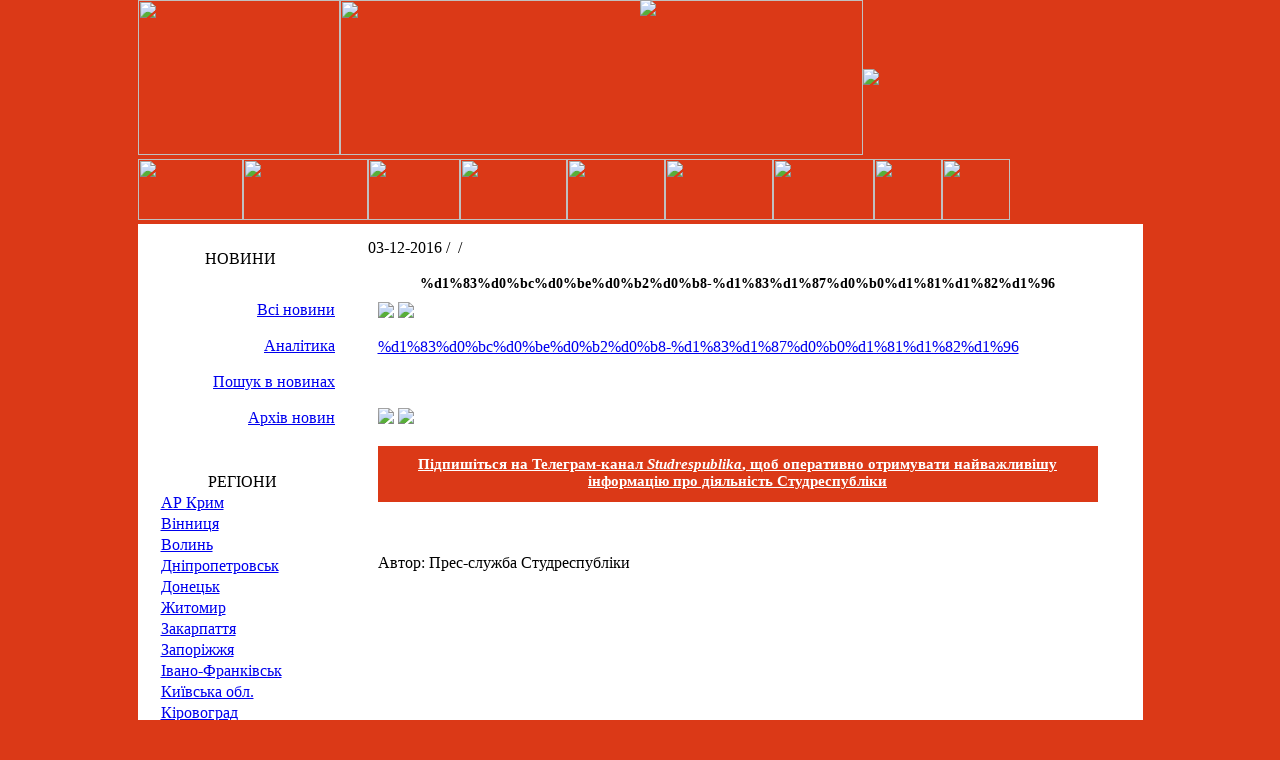

--- FILE ---
content_type: text/html; charset=UTF-8
request_url: https://studrespublika.com/anons-best-student-2016/%D1%83%D0%BC%D0%BE%D0%B2%D0%B8-%D1%83%D1%87%D0%B0%D1%81%D1%82%D1%96/
body_size: 14686
content:
<!DOCTYPE html>
<!--[if lt IE 7]>      <html class="no-js lt-ie9 lt-ie8 lt-ie7"> <![endif]-->
<!--[if IE 7]>         <html class="no-js lt-ie9 lt-ie8"> <![endif]-->
<!--[if IE 8]>         <html class="no-js lt-ie9"> <![endif]-->
<!--[if gt IE 8]><!--><html lang="ru-RU" prefix="og: //ogp.me/ns#" class="no-js"><!--<![endif]-->
<head>
    <meta charset="utf-8">
    <meta http-equiv="X-UA-Compatible" content="IE=edge">
	<title>%d1%83%d0%bc%d0%be%d0%b2%d0%b8-%d1%83%d1%87%d0%b0%d1%81%d1%82%d1%96 - Студреспубліка</title>
    <link rel="shortcut icon" href="https://studrespublika.com/wp-content/themes/sp-new/images/favicon.ico" type="image/x-icon"/>
	<meta name="viewport" content="width=device-width, initial-scale=1.0">
		<meta name='robots' content='index, follow, max-image-preview:large, max-snippet:-1, max-video-preview:-1' />

	<!-- This site is optimized with the Yoast SEO plugin v17.1 - https://yoast.com/wordpress/plugins/seo/ -->
	<link rel="canonical" href="https://studrespublika.com/wp-content/uploads/2016/12/Умови-участі.pdf" />
	<meta property="og:locale" content="ru_RU" />
	<meta property="og:type" content="article" />
	<meta property="og:title" content="%d1%83%d0%bc%d0%be%d0%b2%d0%b8-%d1%83%d1%87%d0%b0%d1%81%d1%82%d1%96 - Студреспубліка" />
	<meta property="og:description" content="%d1%83%d0%bc%d0%be%d0%b2%d0%b8-%d1%83%d1%87%d0%b0%d1%81%d1%82%d1%96" />
	<meta property="og:url" content="https://studrespublika.com/wp-content/uploads/2016/12/Умови-участі.pdf" />
	<meta property="og:site_name" content="Студреспубліка" />
	<meta property="article:publisher" content="https://www.facebook.com/studrespublika" />
	<meta name="twitter:card" content="summary_large_image" />
	<meta name="twitter:site" content="@Studrespublika" />
	<script type="application/ld+json" class="yoast-schema-graph">{"@context":"https://schema.org","@graph":[{"@type":"WebSite","@id":"https://studrespublika.com/#website","url":"https://studrespublika.com/","name":"\u0421\u0442\u0443\u0434\u0440\u0435\u0441\u043f\u0443\u0431\u043b\u0456\u043a\u0430","description":"\u043e\u0444\u0456\u0446\u0456\u0439\u043d\u0438\u0439 \u0441\u0430\u0439\u0442","potentialAction":[{"@type":"SearchAction","target":{"@type":"EntryPoint","urlTemplate":"https://studrespublika.com/?s={search_term_string}"},"query-input":"required name=search_term_string"}],"inLanguage":"ru-RU"},{"@type":"WebPage","@id":"https://studrespublika.com/wp-content/uploads/2016/12/\u0423\u043c\u043e\u0432\u0438-\u0443\u0447\u0430\u0441\u0442\u0456.pdf#webpage","url":"https://studrespublika.com/wp-content/uploads/2016/12/\u0423\u043c\u043e\u0432\u0438-\u0443\u0447\u0430\u0441\u0442\u0456.pdf","name":"%d1%83%d0%bc%d0%be%d0%b2%d0%b8-%d1%83%d1%87%d0%b0%d1%81%d1%82%d1%96 - \u0421\u0442\u0443\u0434\u0440\u0435\u0441\u043f\u0443\u0431\u043b\u0456\u043a\u0430","isPartOf":{"@id":"https://studrespublika.com/#website"},"datePublished":"2016-12-03T15:43:25+00:00","dateModified":"2016-12-03T15:43:25+00:00","breadcrumb":{"@id":"https://studrespublika.com/wp-content/uploads/2016/12/\u0423\u043c\u043e\u0432\u0438-\u0443\u0447\u0430\u0441\u0442\u0456.pdf#breadcrumb"},"inLanguage":"ru-RU","potentialAction":[{"@type":"ReadAction","target":["https://studrespublika.com/wp-content/uploads/2016/12/\u0423\u043c\u043e\u0432\u0438-\u0443\u0447\u0430\u0441\u0442\u0456.pdf"]}]},{"@type":"BreadcrumbList","@id":"https://studrespublika.com/wp-content/uploads/2016/12/\u0423\u043c\u043e\u0432\u0438-\u0443\u0447\u0430\u0441\u0442\u0456.pdf#breadcrumb","itemListElement":[{"@type":"ListItem","position":1,"name":"\u0413\u043b\u0430\u0432\u043d\u0430\u044f \u0441\u0442\u0440\u0430\u043d\u0438\u0446\u0430","item":"https://studrespublika.com/"},{"@type":"ListItem","position":2,"name":"\u041a\u0440\u0430\u0449\u0456 \u0441\u0442\u0443\u0434\u0435\u043d\u0442\u0438 \u0423\u043a\u0440\u0430\u0457\u043d\u0438 \u2013 \u0446\u0435 \u0437\u043d\u0430\u0447\u0438\u0442\u044c \u0432\u0456\u0434\u043f\u043e\u0432\u0456\u0434\u0430\u043b\u044c\u043d\u0456. \u0425\u0442\u043e \u043f\u0435\u0440\u0435\u043c\u043e\u0436\u0435 \u0446\u044c\u043e\u0433\u043e \u0440\u043e\u043a\u0443?","item":"https://studrespublika.com/anons-best-student-2016/"},{"@type":"ListItem","position":3,"name":"%d1%83%d0%bc%d0%be%d0%b2%d0%b8-%d1%83%d1%87%d0%b0%d1%81%d1%82%d1%96"}]}]}</script>
	<!-- / Yoast SEO plugin. -->


<link rel="alternate" type="application/rss+xml" title="Студреспубліка &raquo; Лента комментариев к &laquo;%d1%83%d0%bc%d0%be%d0%b2%d0%b8-%d1%83%d1%87%d0%b0%d1%81%d1%82%d1%96&raquo;" href="https://studrespublika.com/anons-best-student-2016/%d1%83%d0%bc%d0%be%d0%b2%d0%b8-%d1%83%d1%87%d0%b0%d1%81%d1%82%d1%96/feed/" />
<link rel='stylesheet' id='scap.flashblock-css'  href='https://studrespublika.com/wp-content/plugins/compact-wp-audio-player/css/flashblock.css' type='text/css' media='all' />
<link rel='stylesheet' id='scap.player-css'  href='https://studrespublika.com/wp-content/plugins/compact-wp-audio-player/css/player.css' type='text/css' media='all' />
<link rel='stylesheet' id='hugeit-lightbox-css-css'  href='https://studrespublika.com/wp-content/plugins/lightbox/css/frontend/lightbox.css' type='text/css' media='all' />
<link rel='stylesheet' id='uaf_client_css-css'  href='https://studrespublika.com/wp-content/uploads/useanyfont/uaf.css' type='text/css' media='all' />
<link rel='stylesheet' id='wp-pagenavi-css'  href='https://studrespublika.com/wp-content/plugins/wp-pagenavi/pagenavi-css.css' type='text/css' media='all' />
<script type='text/javascript' src='https://studrespublika.com/wp-includes/js/jquery/jquery.min.js' id='jquery-core-js'></script>
<script type='text/javascript' src='https://studrespublika.com/wp-includes/js/jquery/jquery-migrate.min.js' id='jquery-migrate-js'></script>
<script type='text/javascript' src='https://studrespublika.com/wp-content/plugins/compact-wp-audio-player/js/soundmanager2-nodebug-jsmin.js' id='scap.soundmanager2-js'></script>
<script type='text/javascript' src='https://studrespublika.com/wp-content/plugins/lightbox/js/frontend/froogaloop2.min.js' id='hugeit-froogaloop-js-js'></script>
<link rel="https://api.w.org/" href="https://studrespublika.com/wp-json/" /><link rel="alternate" type="application/json" href="https://studrespublika.com/wp-json/wp/v2/media/19868" /><link rel="EditURI" type="application/rsd+xml" title="RSD" href="https://studrespublika.com/xmlrpc.php?rsd" />
<link rel="wlwmanifest" type="application/wlwmanifest+xml" href="https://studrespublika.com/wp-includes/wlwmanifest.xml" /> 
<meta name="generator" content="WordPress 5.7.14" />
<link rel='shortlink' href='https://studrespublika.com/?p=19868' />
<link rel="alternate" type="application/json+oembed" href="https://studrespublika.com/wp-json/oembed/1.0/embed?url=https%3A%2F%2Fstudrespublika.com%2Fanons-best-student-2016%2F%25d1%2583%25d0%25bc%25d0%25be%25d0%25b2%25d0%25b8-%25d1%2583%25d1%2587%25d0%25b0%25d1%2581%25d1%2582%25d1%2596%2F" />
<link rel="alternate" type="text/xml+oembed" href="https://studrespublika.com/wp-json/oembed/1.0/embed?url=https%3A%2F%2Fstudrespublika.com%2Fanons-best-student-2016%2F%25d1%2583%25d0%25bc%25d0%25be%25d0%25b2%25d0%25b8-%25d1%2583%25d1%2587%25d0%25b0%25d1%2581%25d1%2582%25d1%2596%2F&#038;format=xml" />

<!-- Facebook Pixel Code -->
<script type='text/javascript'>
!function(f,b,e,v,n,t,s){if(f.fbq)return;n=f.fbq=function(){n.callMethod?
n.callMethod.apply(n,arguments):n.queue.push(arguments)};if(!f._fbq)f._fbq=n;
n.push=n;n.loaded=!0;n.version='2.0';n.queue=[];t=b.createElement(e);t.async=!0;
t.src=v;s=b.getElementsByTagName(e)[0];s.parentNode.insertBefore(t,s)}(window,
document,'script','https://connect.facebook.net/en_US/fbevents.js');
</script>
<!-- End Facebook Pixel Code -->
<script type='text/javascript'>
  fbq('init', '1582632128604564', {}, {
    "agent": "wordpress-5.7.14-3.0.5"
});
</script><script type='text/javascript'>
  fbq('track', 'PageView', []);
</script>
<!-- Facebook Pixel Code -->
<noscript>
<img height="1" width="1" style="display:none" alt="fbpx"
src="https://www.facebook.com/tr?id=1582632128604564&ev=PageView&noscript=1" />
</noscript>
<!-- End Facebook Pixel Code -->
<!-- Нет версии AMPHTML для этого URL. --><link rel="icon" href="https://studrespublika.com/wp-content/uploads/2017/11/favicon.png" sizes="32x32" />
<link rel="icon" href="https://studrespublika.com/wp-content/uploads/2017/11/favicon.png" sizes="192x192" />
<link rel="apple-touch-icon" href="https://studrespublika.com/wp-content/uploads/2017/11/favicon.png" />
<meta name="msapplication-TileImage" content="https://studrespublika.com/wp-content/uploads/2017/11/favicon.png" />
    <link href='//fonts.googleapis.com/css?family=Raleway' rel='stylesheet' type='text/css'>
    <!-- Place favicon.ico and apple-touch-icon.png in the root directory -->
    <!-- <link rel="stylesheet" href="https://studrespublika.com/wp-content/themes/sp-new/normalize.css"> -->
	<!--<link rel="stylesheet" href="https://studrespublika.com/wp-content/themes/sp-new/style.css">  -->
    <link media="screen" type="text/css" href="//studrespublika.com/wp-content/themes/sp-new/style.css" rel="stylesheet">
    <link media="screen" type="text/css" href="//studrespublika.com/wp-content/themes/sp-new/css/main.css" rel="stylesheet">
     <!-- <link rel="stylesheet" type="text/css" media="screen and (min-width: 980px)" href="https://studrespublika.com/wp-content/themes/sp-new/style.css" /> -->
   <!--<link rel="stylesheet" media="screen and (max-width: 980px)" href="https://studrespublika.com/wp-content/themes/sp-new/css/print.css" />-->
   <!-- <link rel="stylesheet" href="https://studrespublika.com/wp-content/themes/sp-new/css/main.css"> --> 
    <!-- <link rel="stylesheet" href="https://studrespublika.com/wp-content/themes/sp-new/css/lite.css">  -->    
    <!-- HTML5 Shim and Respond.js IE8 support of HTML5 elements and media queries -->
    <!-- WARNING: Respond.js doesn't work if you view the page via file:// -->
    <!--[if lt IE 9]>
    <script src="https://oss.maxcdn.com/html5shiv/3.7.2/html5shiv.min.js"></script>
    <script src="https://oss.maxcdn.com/respond/1.4.2/respond.min.js"></script>
     <![endif]-->
     <!-- Put this script tag to the <head> of your page -->
    <script src="https://studrespublika.com/wp-content/themes/sp-new/js/jquery.js"></script>
    <!--<script async="" src="https://studrespublika.com/wp-content/themes/sp-new/js/watch.js"></script>-->
    <!--<script async="" src="https://studrespublika.com/wp-content/themes/sp-new/js/analytics.js"></script>-->
    <!--<script async="" src="https://studrespublika.com/wp-content/themes/sp-new/js/code.js"></script>-->
    <!--<script id="facebook-jssdk" src="https://studrespublika.com/wp-content/themes/sp-new/js/all.js"></script>-->
    <!--<script src="https://studrespublika.com/wp-content/themes/sp-new/js/openapi.js"></script>-->
    <!-- Put this div tag to the place, where the Poll block will be -->
    <!-- Put this script tag to the <head> of your page -->
    <!--<script src="//vk.com/js/api/openapi.js?116"></script>-->
    <!-- Вставьте этот тег в заголовке страницы или непосредственно перед закрывающим тегом основной части. -->
    <script src="https://apis.google.com/js/platform.js" async defer>
      {lang: 'ru'}
    </script>
   <!-- <script type="text/javascript">
        VK.init({apiId: 4913171, onlyWidgets: true});
    </script>-->
    <div id="fb-root"></div>
    <script>(function(d, s, id) {
      var js, fjs = d.getElementsByTagName(s)[0];
      if (d.getElementById(id)) return;
      js = d.createElement(s); js.id = id;
      js.src = "//connect.facebook.net/ru_RU/all.js#xfbml=1&appId=137464529685556";//"//connect.facebook.net/ru_RU/sdk.js#xfbml=1&version=v2.3";
      fjs.parentNode.insertBefore(js, fjs);
    }(document, 'script', 'facebook-jssdk'));</script>    
	<script charset="UTF-8" src="//cdn.sendpulse.com/js/push/55f247e016e501a287bc5f89e33e4bc9_0.js" async></script>
	<script data-host="https://app.microanalytics.io" data-dnt="false" src="https://app.microanalytics.io/js/script.js" id="ZwSg9rf6GA" async defer></script>
	</head>
<body data-rsssl=1 class="body" bgcolor="db3917" leftmargin="0" topmargin="0" marginwidth="0" marginheight="0" >
     <div align="center">
    <a rel="nofollow" target="_blank" href="https://www.facebook.com/studrespublika?bookmark_t=page" class="clear_img"><img src="https://studrespublika.com/wp-content/themes/sp-new/images/general/sr-sobornost.jpg" style="width:172px;position:absolute;"></a>
    <div align="center"> 
        <table width="1005" border="0" cellspacing="0" cellpadding="0" height="155" class="clear_img">
            <tbody><tr>
              
            <td width="202"><a href="/"><img src="https://studrespublika.com/wp-content/themes/sp-new/images/general/up11.gif" width="202" height="155" border="0" usemap="#Map"></a></td>
              
            <td width="523"><a href="/"><img src="https://studrespublika.com/wp-content/themes/sp-new/images/general/up12.gif" width="523" height="155" border="0"></a></td>
              
            <td width="280"><a href="/"><div itemprop="image" itemscope itemtype="https://schema.org/ImageObject">
      <img src="https://studrespublika.com/wp-content/themes/sp-new/images/general/up13.gif"/>
      <meta itemprop="url" content="https://studrespublika.com/wp-content/themes/sp-new/images/general/up13.gif">
      <meta itemprop="width" content="280">
      <meta itemprop="height" content="155">
    </div></a></td>
            </tr>
          </tbody></table>
          
        <table width="1005" border="0" cellspacing="0" cellpadding="0" class="clear_img">
        <tbody><tr> 
            <td width="105"><a href="/vmgo/"><img src="https://studrespublika.com/wp-content/themes/sp-new/images/general/k1.gif" width="105" height="61" border="0"></a></td>
            <td width="125"><a href="/map/"><img src="https://studrespublika.com/wp-content/themes/sp-new/images/general/k2.gif" width="125" height="61" border="0"></a></td>
            <td width="92"><a href="/news/"><img src="https://studrespublika.com/wp-content/themes/sp-new/images/general/k3.gif" width="92" height="61" border="0"></a></td>
            <td width="107"><a href="/category/analitics/"><img src="https://studrespublika.com/wp-content/themes/sp-new/images/general/k4n.gif" width="107" height="61" border="0"></a></td>
            <td width="98"><a href="/game/"><img src="https://studrespublika.com/wp-content/themes/sp-new/images/general/k5n.gif" width="98" height="61" border="0"></a></td>
            <td width="108"><a href="/about/"><img src="https://studrespublika.com/wp-content/themes/sp-new/images/general/k6n.gif" width="108" height="61" border="0"></a></td>
            <td width="101"><a href="/net/"><img src="https://studrespublika.com/wp-content/themes/sp-new/images/general/k7.gif" width="101" height="61" border="0"></a></td>
            <td width="61" align="left"><a href="/english/"><img src="https://studrespublika.com/wp-content/themes/sp-new/images/general/k8.gif" width="68" height="61" border="0"></a></td>
            <td width="61" align="left"><a href="/russian/"><img src="https://studrespublika.com/wp-content/themes/sp-new/images/general/k9.gif" width="68" height="61" border="0"></a></td>    
            <td background="https://studrespublika.com/wp-content/themes/sp-new/images/general/kendnew.gif">&nbsp;</td>
          </tr>
          </tbody>
        </table>
<table width="1005" border="0" cellspacing="0" cellpadding="0" bgcolor="#FFFFFF">
    <tbody><tr>
        			
      <td width="200" valign="top" align="center" ><table width="200" border="0" cellspacing="0" cellpadding="0" class="clear_img"><tbody><tr><td height="8"><img src="https://studrespublika.com/wp-content/themes/sp-new/images/general/kn41.gif" width="200" height="15"></td></tr>
                                <tr><td background="https://studrespublika.com/wp-content/themes/sp-new/images/general/kn42.gif" height="33" class="text_white_zagolovok" align="center" valign="middle">НОВИНИ</td></tr><tr><td height="8"><img src="https://studrespublika.com/wp-content/themes/sp-new/images/general/kn43.gif" width="200" height="16"></td></tr></tbody></table><table width="200" border="0" cellspacing="0" class="menu" cellpadding="5"><tbody><tr><td align="right" valign="top" class="clear_img"><span class="menu"><a href="/news/">Всі новини</a></span><img src="https://studrespublika.com/wp-content/themes/sp-new/images/general/separator2.gif" width="186" height="5"><span class="menu"><a href="/category/analitics/">Аналітика</a></span><img src="https://studrespublika.com/wp-content/themes/sp-new/images/general/separator2.gif" width="186" height="5"><span class="menu"><a href="/?s=">Пошук в новинах</a></span><img src="https://studrespublika.com/wp-content/themes/sp-new/images/general/separator2.gif" width="186" height="5"><span class="menu"><a href="/archive/">Архів новин</a></span><img src="https://studrespublika.com/wp-content/themes/sp-new/images/general/separator2.gif" width="186" height="5"></td></tr></tbody></table><table width="200" style="margin-left:5px;" border="0" cellspacing="0" cellpadding="0" ><tbody><tr><td height="9" class="clear_img"><img src="https://studrespublika.com/wp-content/themes/sp-new/images/general/left_1.gif" width="200" height="9"></td></tr><tr><td style=" background:url(https://studrespublika.com/wp-content/themes/sp-new/images/general/left_2.gif) no-repeat;">
                                <table  width="100%" border="0" cellspacing="0" cellpadding="5"><tbody><tr><td align="left" valign="top" class="text_white"><table width="100%" border="0" cellspacing="0" cellpadding="0" class="clear_img"><tbody><tr><td class="text_white_zagolovok" valign="middle" align="center">РЕГІОНИ</td></tr></tbody></table><table width="100%" border="0" cellspacing="2" cellpadding="0"><tbody><tr><td><img src="https://studrespublika.com/wp-content/themes/sp-new/images/general/marker.gif" width="11" height="15"><a href="/region/krum">АР Крим</a><br></td></tr><tr><td><img src="https://studrespublika.com/wp-content/themes/sp-new/images/general/marker.gif" width="11" height="15"><a href="/region/vinnucya">Вінниця</a><br></td></tr><tr><td><img src="https://studrespublika.com/wp-content/themes/sp-new/images/general/marker.gif" width="11" height="15"><a href="/region/volun">Волинь </a><br></td></tr><tr><td><img src="https://studrespublika.com/wp-content/themes/sp-new/images/general/marker.gif" width="11" height="15"><a href="/region/dnipropetrovsk">Дніпропетровськ </a><br></td></tr><tr><td><img src="https://studrespublika.com/wp-content/themes/sp-new/images/general/marker.gif" width="11" height="15"><a href="/region/doneck">Донецьк </a><br></td></tr><tr><td><img src="https://studrespublika.com/wp-content/themes/sp-new/images/general/marker.gif" width="11" height="15"><a href="/region/gitomur/">Житомир</a><br></td></tr><tr><td><img src="https://studrespublika.com/wp-content/themes/sp-new/images/general/marker.gif" width="11" height="15"><a href="/region/zakarpattya">Закарпаття </a><br></td></tr><tr><td><img src="https://studrespublika.com/wp-content/themes/sp-new/images/general/marker.gif" width="11" height="15"><a href="/region/zaporiggya">Запоріжжя</a><br></td></tr><tr><td><img src="https://studrespublika.com/wp-content/themes/sp-new/images/general/marker.gif" width="11" height="15"><a href="/region/ivano-frankivsk/">Івано-Франківськ</a><br></td></tr><tr><td><img src="https://studrespublika.com/wp-content/themes/sp-new/images/general/marker.gif" width="11" height="15"><a href="/region/kyivska_obl">Київська обл. </a><br></td></tr><tr><td><img src="https://studrespublika.com/wp-content/themes/sp-new/images/general/marker.gif" width="11" height="15"><a href="/region/kirovograd">Кіровоград </a><br></td></tr><tr><td><img src="https://studrespublika.com/wp-content/themes/sp-new/images/general/marker.gif" width="11" height="15"><a href="/region/lugansk">Луганськ </a><br></td></tr><tr><td><img src="https://studrespublika.com/wp-content/themes/sp-new/images/general/marker.gif" width="11" height="15"><a href="/region/lviv">Львів </a><br></td></tr><tr><td><img src="https://studrespublika.com/wp-content/themes/sp-new/images/general/marker.gif" width="11" height="15"><a href="/region/mykolayiv">Миколаїв </a><br></td></tr><tr><td><img src="https://studrespublika.com/wp-content/themes/sp-new/images/general/marker.gif" width="11" height="15"><a href="/region/odesa">Одеса </a><br></td></tr><tr><td><img src="https://studrespublika.com/wp-content/themes/sp-new/images/general/marker.gif" width="11" height="15"><a href="/region/poltava">Полтава</a><br></td></tr><tr><td><img src="https://studrespublika.com/wp-content/themes/sp-new/images/general/marker.gif" width="11" height="15"><a href="/region/rivne">Рівне </a><br></td></tr><tr><td><img src="https://studrespublika.com/wp-content/themes/sp-new/images/general/marker.gif" width="11" height="15"><a href="/region/symu">Суми </a><br></td></tr><tr><td><img src="https://studrespublika.com/wp-content/themes/sp-new/images/general/marker.gif" width="11" height="15"><a href="/region/ternopil">Тернопіль </a><br></td></tr><tr><td><img src="https://studrespublika.com/wp-content/themes/sp-new/images/general/marker.gif" width="11" height="15"><a href="/region/kharkiv/">Харкiв</a><br></td></tr><tr><td><img src="https://studrespublika.com/wp-content/themes/sp-new/images/general/marker.gif" width="11" height="15"><a href="/region/herson">Херсон </a><br></td></tr><tr><td><img src="https://studrespublika.com/wp-content/themes/sp-new/images/general/marker.gif" width="11" height="15"><a href="/region/hmelnuckiy">Хмельницький </a><br></td></tr><tr><td><img src="https://studrespublika.com/wp-content/themes/sp-new/images/general/marker.gif" width="11" height="15"><a href="/region/cherkasu/">Черкаси</a><br></td></tr><tr><td><img src="https://studrespublika.com/wp-content/themes/sp-new/images/general/marker.gif" width="11" height="15"><a href="/region/chernivci">Чернівці </a><br></td></tr><tr><td><img src="https://studrespublika.com/wp-content/themes/sp-new/images/general/marker.gif" width="11" height="15"><a href="/region/chernihiv/">Чернігів </a><br></td></tr><tr><td><img src="https://studrespublika.com/wp-content/themes/sp-new/images/general/marker.gif" width="11" height="15"><a href="/region/m-sevastopol">м. Cевастополь </a><br></td></tr><tr><td><img src="https://studrespublika.com/wp-content/themes/sp-new/images/general/marker.gif" width="11" height="15"><a href="/region/kyiv">м. Київ </a><br></td></tr><tr><td><img src="https://studrespublika.com/wp-content/themes/sp-new/images/general/marker.gif" width="11" height="15"><a href="/region/world">Світ </a><br></td></tr><tr><td><img src="https://studrespublika.com/wp-content/themes/sp-new/images/general/marker.gif" width="11" height="15"><a href="/region/bilorus">Білорусь </a><br></td></tr></tbody></table></td></tr></tbody></table></td></tr><tr><td height="17"><img src="https://studrespublika.com/wp-content/themes/sp-new/images/general/left_3.gif" width="200" height="17"></td></tr></tbody></table><table width="200" style="margin-left:5px;" border="0" cellspacing="0" cellpadding="0" ><tbody><tr><td height="9" class="clear_img"><img src="https://studrespublika.com/wp-content/themes/sp-new/images/general/left_1.gif" width="200" height="9"></td></tr><tr><td style=" background:url(https://studrespublika.com/wp-content/themes/sp-new/images/general/left_2.gif) no-repeat;">
                                <table  width="100%" border="0" cellspacing="0" cellpadding="5"><tbody><tr><td align="left" valign="top" class="text_white"><table width="100%" border="0" cellspacing="0" cellpadding="0" class="clear_img"><tbody><tr><td class="text_white_zagolovok" valign="middle" align="center">КАТЕГОРІЇ</td></tr></tbody></table><table width="100%" border="0" cellspacing="2" cellpadding="0"><tbody><tr><td><img src="https://studrespublika.com/wp-content/themes/sp-new/images/general/marker.gif" width="11" height="15"><a href="/category/all_thems/">всі теми</a><br></td></tr><tr><td><img src="https://studrespublika.com/wp-content/themes/sp-new/images/general/marker.gif" width="11" height="15"><a href="/category/news_studrespublic/">Новини Cтудреспубліки</a><br></td></tr><tr><td><img src="https://studrespublika.com/wp-content/themes/sp-new/images/general/marker.gif" width="11" height="15"><a href="/category/news_ndlm/">Новини НДЛМ</a><br></td></tr><tr><td><img src="https://studrespublika.com/wp-content/themes/sp-new/images/general/marker.gif" width="11" height="15"><a href="/category/news_vmgo/">Новини ВМГО </a><br></td></tr><tr><td><img src="https://studrespublika.com/wp-content/themes/sp-new/images/general/marker.gif" width="11" height="15"><a href="/category/analitics/">Аналітика</a><br></td></tr></tbody></table></td></tr></tbody></table></td></tr><tr><td height="17"><img src="https://studrespublika.com/wp-content/themes/sp-new/images/general/left_3.gif" width="200" height="17"></td></tr></tbody></table></td>
      <td width="10" valign="top" align="center">&nbsp;</td>
      <td valign="top" align="left">
      	<div class="cont">
						<table width="100%" border="0" cellspacing="0" cellpadding="10"><tbody><tr><td align="left" valign="middle">

				<table width="100%" border="0" cellspacing="0" cellpadding="5"><tbody><tr><td align="left" valign="middle">
					<span class="small_news_text">
						03-12-2016 / 
						<a href="" class="small_news_text"></a>&nbsp;/&nbsp;
						<a href="" class="small_news_text"></a><br>
					</span>

					<table width="100%" border="0" cellspacing="0" cellpadding="10"><tbody><tr><td valign="top" class="osnova_text_nefor">
						<div class="text_nazvanews" align="center"><h1 style="font-size: 14px;">%d1%83%d0%bc%d0%be%d0%b2%d0%b8-%d1%83%d1%87%d0%b0%d1%81%d1%82%d1%96</h1></div>
						<noindex>
							<!--<a href="https://vkontakte.ru/share.php?url=https://studrespublika.com/anons-best-student-2016/%d1%83%d0%bc%d0%be%d0%b2%d0%b8-%d1%83%d1%87%d0%b0%d1%81%d1%82%d1%96/" target="_blank" rel="nofollow"><img src="https://studrespublika.com/wp-content/themes/sp-new/images/general/vkontakte.png"></a>-->
							<a href="https://www.facebook.com/sharer.php?u=https://studrespublika.com/anons-best-student-2016/%d1%83%d0%bc%d0%be%d0%b2%d0%b8-%d1%83%d1%87%d0%b0%d1%81%d1%82%d1%96/&amp;t=%d1%83%d0%bc%d0%be%d0%b2%d0%b8-%d1%83%d1%87%d0%b0%d1%81%d1%82%d1%96" target="_blank" rel="nofollow"><img src="https://studrespublika.com/wp-content/themes/sp-new/images/general/facebook.png"></a>
							<!--<a href="https://connect.mail.ru/share?share_url=https://studrespublika.com/anons-best-student-2016/%d1%83%d0%bc%d0%be%d0%b2%d0%b8-%d1%83%d1%87%d0%b0%d1%81%d1%82%d1%96/" target="_blank" rel="nofollow"><img src="https://studrespublika.com/wp-content/themes/sp-new/images/general/mailru.png"></a>-->
							<a href="https://twitter.com/home?status=https://studrespublika.com/anons-best-student-2016/%d1%83%d0%bc%d0%be%d0%b2%d0%b8-%d1%83%d1%87%d0%b0%d1%81%d1%82%d1%96/%d1%83%d0%bc%d0%be%d0%b2%d0%b8-%d1%83%d1%87%d0%b0%d1%81%d1%82%d1%96" target="_blank" rel="nofollow"><img src="https://studrespublika.com/wp-content/themes/sp-new/images/general/twitter.png"></a>
							
							<div class="g-plus" data-action="share" data-annotation="none" data-height="15"></div>
							
						</noindex>
						<p class="attachment"><a title="%d1%83%d0%bc%d0%be%d0%b2%d0%b8-%d1%83%d1%87%d0%b0%d1%81%d1%82%d1%96" href='https://studrespublika.com/wp-content/uploads/2016/12/Умови-участі.pdf'>%d1%83%d0%bc%d0%be%d0%b2%d0%b8-%d1%83%d1%87%d0%b0%d1%81%d1%82%d1%96</a></p>
						
						
						<br>
						<br>
						<noindex>
							<!--<a href="https://vkontakte.ru/share.php?url=https://studrespublika.com/anons-best-student-2016/%d1%83%d0%bc%d0%be%d0%b2%d0%b8-%d1%83%d1%87%d0%b0%d1%81%d1%82%d1%96/" target="_blank" rel="nofollow"><img src="https://studrespublika.com/wp-content/themes/sp-new/images/general/vkontakte.png"></a>-->
							<a href="https://www.facebook.com/sharer.php?u=https://studrespublika.com/anons-best-student-2016/%d1%83%d0%bc%d0%be%d0%b2%d0%b8-%d1%83%d1%87%d0%b0%d1%81%d1%82%d1%96/&amp;t=%d1%83%d0%bc%d0%be%d0%b2%d0%b8-%d1%83%d1%87%d0%b0%d1%81%d1%82%d1%96" target="_blank" rel="nofollow"><img src="https://studrespublika.com/wp-content/themes/sp-new/images/general/facebook.png"></a>
							<!--<a href="https://connect.mail.ru/share?share_url=https://studrespublika.com/anons-best-student-2016/%d1%83%d0%bc%d0%be%d0%b2%d0%b8-%d1%83%d1%87%d0%b0%d1%81%d1%82%d1%96/" target="_blank" rel="nofollow"><img src="https://studrespublika.com/wp-content/themes/sp-new/images/general/mailru.png"></a>-->
							<a href="https://twitter.com/home?status=https://studrespublika.com/anons-best-student-2016/%d1%83%d0%bc%d0%be%d0%b2%d0%b8-%d1%83%d1%87%d0%b0%d1%81%d1%82%d1%96/%d1%83%d0%bc%d0%be%d0%b2%d0%b8-%d1%83%d1%87%d0%b0%d1%81%d1%82%d1%96" target="_blank" rel="nofollow"><img src="https://studrespublika.com/wp-content/themes/sp-new/images/general/twitter.png"></a>
							<div class="g-plus" data-action="share" data-annotation="none" data-height="15"></div>
						</noindex>

						<br>
						<a href="https://t.me/studrespublika" target="_blank" style="text-align: center;font-size: 15px; display: block; padding: 10px 10px 12px; background: #db3917;color: #fff;font-weight: 600;">Підпишіться на Телеграм-канал <em>Studrespublika</em>, щоб оперативно отримувати найважливішу інформацію про діяльність Студреспубліки</a>


						<br><br>
						<p class="osnova_text"> <span class="osnova_text_videl">Автор:&nbsp;</span>Прес-служба Студреспубліки</p>					</td></tr></tbody></table>

				</td></tr></tbody></table>

				<div class="fb-comments" data-href="https://studrespublika.com/anons-best-student-2016/%d1%83%d0%bc%d0%be%d0%b2%d0%b8-%d1%83%d1%87%d0%b0%d1%81%d1%82%d1%96/" data-width="755" data-numposts="40" data-colorscheme="light"></div>
				<!-- Put this div tag to the place, where the Comments block will be -->
				<!--<div id="vk_comments"></div>
				<script type="text/javascript">
				VK.Widgets.Comments("vk_comments", {limit: 20, width: "755", attach: "*"});
				</script>-->

				<!-- <table width="100%" border="0" cellpadding="5" id="post-19868">
	                <tbody>
	                <tr>
	                  <td width="1px" valign="top">      
	                    <a href="https://studrespublika.com/anons-best-student-2016/%d1%83%d0%bc%d0%be%d0%b2%d0%b8-%d1%83%d1%87%d0%b0%d1%81%d1%82%d1%96/"></a> 
	                  </td>
						
	                  <td width="100%" valign="top"> <span class="small_news_text">
	                    3-Дек-2016	                    &nbsp; <a href="" class="small_news_text">	                    </a>&nbsp;/&nbsp; <a href="" class="small_news_text"> 
	                    	                    <br>
	                    </a></span><span class="text_zagolovok"> 
	                    %d1%83%d0%bc%d0%be%d0%b2%d0%b8-%d1%83%d1%87%d0%b0%d1%81%d1%82%d1%96	                    <br>
	                    <br>
	                    </span> <span class="osnova_text"> 
	                    %d1%83%d0%bc%d0%be%d0%b2%d0%b8-%d1%83%d1%87%d0%b0%d1%81%d1%82%d1%96	                    <br>
	                    </span> <span class="osnova_text"><br>
	                    <a href="https://studrespublika.com/anons-best-student-2016/%d1%83%d0%bc%d0%be%d0%b2%d0%b8-%d1%83%d1%87%d0%b0%d1%81%d1%82%d1%96/">Докладніше...</a> 
	                    </span></td>
	                </tr>
	              	</tbody>
	            </table> -->
			
			</td></tr></tbody></table>
		</div>
      </td>
      <td width="20" valign="top" align="center">&nbsp;</td>
    	</tr></tbody>
</table>
<table width="1005" border="0" cellspacing="0" cellpadding="0" height="182"><tbody><tr><td width="367"><a href="https://studrespublika.com/about/kontakt.php"><img src="https://studrespublika.com/wp-content/themes/sp-new/images/general/down2.png" width="367" height="182" style="display: block;" border="0" usemap="#Map7"></a></td>
<td background="https://studrespublika.com/wp-content/themes/sp-new/images/general/down2.gif" width="417" valign="top" align="left">
<div style="margin-top: 27px; margin-bottom: 35px;">
<noindex>
<!--<a href="https://vkontakte.ru/club420310" target="_blank"><img src="https://studrespublika.com/wp-content/themes/sp-new/images/general/v.png" border="0"></a>-->
<a href="https://www.facebook.com/studrespublika" target="_blank"><img src="https://studrespublika.com/wp-content/themes/sp-new/images/general/facebook.png" height="24px" border="0"></a>
<a href="https://twitter.com/Studrespublika" target="_blank"><img src="https://studrespublika.com/wp-content/themes/sp-new/images/general/twitter.png" height="24px"></a>
<a href="https://community.livejournal.com/studrespublika/" target="_blank"><img src="https://studrespublika.com/wp-content/themes/sp-new/images/general/blog.png" border="0"></a>
<a href="/to_youtube" target="_blank"><img src="https://studrespublika.com/wp-content/themes/sp-new/images/general/youtube.png" border="0" height="24px"></a>
<a href="https://instagram.com/studrespublika/" target="_blank"><img src="https://studrespublika.com/wp-content/themes/sp-new/images/general/inst.png" border="0" height="24px"></a>
<a href="https://t.me/studrespublika" target="_blank"><img src="https://studrespublika.com/wp-content/themes/sp-new/images/general/tg.png" height="24px" border="0"></a>
<!--a href="https://politiko.com.ua/group268" target="_blank" ><img src="https://novakraina.com.ua/files/flash/politiko.jpg" height="24px"></a-->
<!--a href="https://wiki.studrespublika.com" target="_blank"><img src="https://studrespublika.com/file/2009/sr_wiki.gif" border="0"></a-->
</noindex>
</div>
<div style="display:none"></div>
<!-- WP Audio player plugin v1.9.6 - https://www.tipsandtricks-hq.com/wordpress-audio-music-player-plugin-4556/ -->
    <script type="text/javascript">
        soundManager.useFlashBlock = true; // optional - if used, required flashblock.css
        soundManager.url = 'https://studrespublika.com/wp-content/plugins/compact-wp-audio-player/swf/soundmanager2.swf';
        function play_mp3(flg, ids, mp3url, volume, loops)
        {
            //Check the file URL parameter value
            var pieces = mp3url.split("|");
            if (pieces.length > 1) {//We have got an .ogg file too
                mp3file = pieces[0];
                oggfile = pieces[1];
                //set the file URL to be an array with the mp3 and ogg file
                mp3url = new Array(mp3file, oggfile);
            }

            soundManager.createSound({
                id: 'btnplay_' + ids,
                volume: volume,
                url: mp3url
            });

            if (flg == 'play') {
    stop_all_tracks();                soundManager.play('btnplay_' + ids, {
                    onfinish: function() {
                        if (loops == 'true') {
                            loopSound('btnplay_' + ids);
                        }
                        else {
                            document.getElementById('btnplay_' + ids).style.display = 'inline';
                            document.getElementById('btnstop_' + ids).style.display = 'none';
                        }
                    }
                });
            }
            else if (flg == 'stop') {
    //soundManager.stop('btnplay_'+ids);
                soundManager.pause('btnplay_' + ids);
            }
        }
        function show_hide(flag, ids)
        {
            if (flag == 'play') {
                document.getElementById('btnplay_' + ids).style.display = 'none';
                document.getElementById('btnstop_' + ids).style.display = 'inline';
            }
            else if (flag == 'stop') {
                document.getElementById('btnplay_' + ids).style.display = 'inline';
                document.getElementById('btnstop_' + ids).style.display = 'none';
            }
        }
        function loopSound(soundID)
        {
            window.setTimeout(function() {
                soundManager.play(soundID, {onfinish: function() {
                        loopSound(soundID);
                    }});
            }, 1);
        }
        function stop_all_tracks()
        {
            soundManager.stopAll();
            var inputs = document.getElementsByTagName("input");
            for (var i = 0; i < inputs.length; i++) {
                if (inputs[i].id.indexOf("btnplay_") == 0) {
                    inputs[i].style.display = 'inline';//Toggle the play button
                }
                if (inputs[i].id.indexOf("btnstop_") == 0) {
                    inputs[i].style.display = 'none';//Hide the stop button
                }
            }
        }
    </script>
        <!-- Facebook Pixel Event Code -->
    <script type='text/javascript'>
        document.addEventListener( 'wpcf7mailsent', function( event ) {
        if( "fb_pxl_code" in event.detail.apiResponse){
          eval(event.detail.apiResponse.fb_pxl_code);
        }
      }, false );
    </script>
    <!-- End Facebook Pixel Event Code -->
    <div id='fb-pxl-ajax-code'></div><script type='text/javascript' src='https://studrespublika.com/wp-content/themes/sp-new/js/slidepanel.js' id='wpb_slidepanel-js'></script>
<script type='text/javascript' src='https://studrespublika.com/wp-content/plugins/lightbox/js/frontend/mousewheel.min.js' id='mousewheel-min-js-js'></script>
<script type='text/javascript' id='hugeit-lightbox-js-js-extra'>
/* <![CDATA[ */
var hugeit_resp_lightbox_obj = {"hugeit_lightbox_lightboxView":"view1","hugeit_lightbox_speed_new":"600","hugeit_lightbox_overlayClose_new":"true","hugeit_lightbox_loop_new":"true","hugeit_lightbox_fullwidth_effect":"true","hugeit_lightbox_thumbs":"true","hugeit_lightbox_showTitle":"true","hugeit_lightbox_showDesc":"true","hugeit_lightbox_showBorder":"true","hugeit_lightbox_imageframe":"frame_0","hugeit_lightbox_fullscreen_effect":"true","hugeit_lightbox_rightclick_protection":"true","hugeit_lightbox_arrows_hover_effect":"0","lightbox_open_close_effect":"1","hugeit_lightbox_view_info":"false"};
var hugeit_gen_resp_lightbox_obj = {"hugeit_lightbox_slideAnimationType":"effect_1","hugeit_lightbox_overlayDuration":"150","hugeit_lightbox_escKey_new":"false","hugeit_lightbox_keyPress_new":"false","hugeit_lightbox_arrows":"true","hugeit_lightbox_mouseWheel":"false","hugeit_lightbox_download":"false","hugeit_lightbox_showCounter":"false","hugeit_lightbox_nextHtml":"","hugeit_lightbox_prevHtml":"","hugeit_lightbox_sequence_info":"image","hugeit_lightbox_sequenceInfo":"of","hugeit_lightbox_width_new":"100","hugeit_lightbox_height_new":"100","hugeit_lightbox_videoMaxWidth":"790","hugeit_lightbox_slideshow_new":"false","hugeit_lightbox_slideshow_auto_new":"false","hugeit_lightbox_slideshow_speed_new":"2500","hugeit_lightbox_slideshow_start_new":"","hugeit_lightbox_slideshow_stop_new":"","hugeit_lightbox_watermark":"false","hugeit_lightbox_socialSharing":"false","hugeit_lightbox_facebookButton":"false","hugeit_lightbox_twitterButton":"false","hugeit_lightbox_googleplusButton":"false","hugeit_lightbox_pinterestButton":"false","hugeit_lightbox_linkedinButton":"false","hugeit_lightbox_tumblrButton":"false","hugeit_lightbox_redditButton":"false","hugeit_lightbox_bufferButton":"false","hugeit_lightbox_diggButton":"false","hugeit_lightbox_vkButton":"false","hugeit_lightbox_yummlyButton":"false","hugeit_lightbox_watermark_text":"WaterMark","hugeit_lightbox_watermark_textColor":"ffffff","hugeit_lightbox_watermark_textFontSize":"30","hugeit_lightbox_watermark_containerBackground":"000000","hugeit_lightbox_watermark_containerOpacity":"90","hugeit_lightbox_watermark_containerWidth":"300","hugeit_lightbox_watermark_position_new":"9","hugeit_lightbox_watermark_opacity":"70","hugeit_lightbox_watermark_margin":"10","hugeit_lightbox_watermark_img_src_new":"https:\/\/studrespublika.com\/wp-content\/plugins\/lightbox\/images\/No-image-found.jpg","hugeit_lightbox_watermark_container_bg_color":"rgba(0,0,0,0.9)"};
var hugeit_resp_lightbox_plugins_url = "https:\/\/studrespublika.com\/wp-content\/plugins\/lightbox\/images\/image_frames\/";
/* ]]> */
</script>
<script type='text/javascript' src='https://studrespublika.com/wp-content/plugins/lightbox/js/frontend/lightbox.js' id='hugeit-lightbox-js-js'></script>
<script type='text/javascript' id='hugeit-custom-js-js-extra'>
/* <![CDATA[ */
var lightbox_type = "new_type";
var ajaxUrl = "https:\/\/studrespublika.com\/wp-admin\/admin-ajax.php";
/* ]]> */
</script>
<script type='text/javascript' src='https://studrespublika.com/wp-content/plugins/lightbox/js/frontend/custom.js' id='hugeit-custom-js-js'></script>
<script type='text/javascript' src='https://studrespublika.com/wp-includes/js/wp-embed.min.js' id='wp-embed-js'></script>
<table width="400" border="0" cellspacing="0" cellpadding="5" height="88">
        <tbody><tr> 
          <td align="center" valign="middle"> 
			<noindex>
		  <!-- bigmir)net TOP 100 -->
            <a rel="nofollow" href="https://www.bigmir.net/" target="_blank" onclick="img = new Image();img.src=&quot;https://www.bigmir.net/?cl=109452&quot;;">	
            <script language="javascript"><!--
bmQ='<img src=https://c.bigmir.net/?s109452&t8'
bmD=document
bmD.cookie="b=b"
if(bmD.cookie)bmQ+='&c1'
//--></script>
            <script language="javascript1.2"><!-- 
bmS=screen;bmQ+='&d'+(bmS.colorDepth?bmS.colorDepth:bmS.pixelDepth)+"&r"+bmS.width;
//--></script>
            <script language="javascript"><!--
bmF = bmD.referrer.slice(7);
((bmI=bmF.indexOf('/'))!=-1)?(bmF=bmF.substring(0,bmI)):(bmI=bmF.length);
if(bmF!=window.location.href.substring(7,7+bmI))bmQ+='&f'+escape(bmD.referrer);
bmD.write(bmQ+" border=0 width=88 height=31 alt='bigmir TOP100'>");
//--></script>
            </a></noindex> </td>
        </tr>
      </tbody></table>

    </td>
    <td style="width:221px; height:182; background-color:white; text-align: center;"><a href="https://studrespublika.com/region/map.php">
    <!--<img src="https://studrespublika.com/images/down3_1.gif" width="221" height="182" border="0">-->
    <img src="https://studrespublika.com/wp-content/themes/sp-new/images/general/redBan.jpg" border="6" style="height:165px; border-style:inset; border-color:red;">
    </a></td>
  </tr>
</tbody></table>
<!-- <map name="Map7"> 
  <area shape="poly" coords="207,178,120,178,121,158,205,157,214,166" href="https://studrespublika.com/moderator/index/login.php" target="_blank">
</map> -->
<!--2191430943459--><!--2191430943459-->	
</div>
<style>
   #map {
      height: 500px;
    }
</style>
<script src="https://polyfill.io/v3/polyfill.min.js?features=default"></script>
<script>
      // This example displays a marker at the center of Australia.
// When the user clicks the marker, an info window opens.
function initMap() {
  const point_1 = { lat: 50.42686937075909, lng: 30.541470054025485 };
  const point_2 = { lat: 50.41707799592789, lng: 30.511084669230588 };
  const point_3 = { lat: 50.4292275062814, lng: 30.392734769580986 };
  const point_4 = { lat: 50.41767155017374, lng: 30.402586584923338 };
  const point_5 = { lat: 50.43655785188426, lng: 30.38768944074558 };
  const point_6 = { lat: 50.43172918407751, lng: 30.455091437046246 };
  const point_7 = { lat: 50.45173698317923, lng: 30.630794740745923 };
  const point_8 = { lat: 50.48926520590271, lng: 30.634197498418274 };
  const point_11 = { lat: 50.46629335736009, lng: 30.621151384924563 };
  const point_12 = { lat: 50.431294311949976, lng: 30.457346040745318 };
  const point_13 = { lat: 50.449641781051305, lng: 30.460824327252762 };
  const point_14 = { lat: 50.450402923203654, lng: 30.456047980647302 };
  const point_15 = { lat: 50.43940879483839, lng: 30.5109105092488 };
  const point_17 = { lat: 50.450402923203654, lng: 30.456047980647302 };
  const point_18 = { lat: 50.43583441992157, lng: 30.51995725423861 };
  const point_19 = { lat: 50.43612606855601, lng: 30.535204455875324 };
  const point_20 = { lat: 50.48513096951772, lng: 30.39533664259624 };
  const point_21 = { lat: 50.43547728966313, lng: 30.433053942594974 };
  const point_22 = { lat: 50.513690605273396, lng: 30.489451956090278 };
  const point_23 = { lat: 50.44010743940239, lng: 30.428234527252492 };
  const point_24 = { lat: 50.44718578547333, lng: 30.463922829832615 };
  const point_25 = { lat: 50.44897849592402, lng: 30.460676584924194 };
  const point_26 = { lat: 50.407299538496105, lng: 30.45943212772176 };
  const point_27 = { lat: 50.47364585622857, lng: 30.459342371431767 };
  const point_28 = { lat: 50.440743383309716, lng: 30.54445229673928 };
  const point_29 = { lat: 50.36252350836723, lng: 30.44277419841483 };
  const point_30 = { lat: 50.4173554149303, lng: 30.52600189856238 };
  const point_31 = { lat: 50.440444572278956, lng: 30.54436268492377 };
  const point_32 = { lat: 50.42867908145275, lng: 30.66995432910171 };
  const point_33 = { lat: 50.450402923203654, lng: 30.456047980647302 };

  const point_38 = { lat: 50.36665419585861, lng: 30.463400413757682 };
  const point_39 = { lat: 50.42660247424947, lng: 30.650827498416636 };
  const point_40 = { lat: 50.44046847423975, lng: 30.544327540490325 };
  const point_41 = { lat: 50.49813158367295, lng: 30.452944382863684 };
  const point_42 = { lat: 50.45294939035672, lng: 30.49915164074597 };
  const point_43 = { lat: 50.441620134379775, lng: 30.55197926958133 };
  const point_44 = { lat: 50.43189283787481, lng: 30.51650047143054 };
  const point_45 = { lat: 50.490477597877685, lng: 30.596302283075676 };
  const point_46 = { lat: 50.440444572278956, lng: 30.54436268492377 };
  const point_47 = { lat: 50.39473482960195, lng: 30.502162927251373 };
  const point_48 = { lat: 50.45060459915927, lng: 30.50832918492414 };
  const point_49 = { lat: 50.438881, lng: 30.552539 };
  const point_50 = { lat: 50.44642579877219, lng: 30.531470198204428 };
  const point_51 = { lat: 50.43201432162532, lng: 30.52820570021834 };
  const point_52 = { lat: 50.45857746922811, lng: 30.394376284924007 };
  const map = new google.maps.Map(document.getElementById("map"), {
    zoom: 10,
    center: point_1,
  });
  const image ="/wp-content/themes/sp-new/images/pin.png";
  const contentString =
    '<div id="content">' +
    '<div id="siteNotice">' +
    "</div>" +
    '<h2 id="firstHeading" class="firstHeading">меморіальна дошка Леоніду Каденюку</h2>' +
    '<h4>бул. Лесі Українки 21</h4>'+
    '<img width="300px" style="float:left;margin-right:15px;" src="https://studrespublika.com/wp-content/uploads/2021/04/Kadeniuk-board.jpg">'+
    "</div>";
  const infowindow = new google.maps.InfoWindow({
    content: contentString,
  });
  const marker = new google.maps.Marker({
    position: point_1,
    map,
    icon: image,
    title: "меморіальна дошка Леоніду Каденюку",
  });
  marker.addListener("click", () => {
    infowindow.open(map, marker);
  });
  
  const contentString_2 =
    '<div id="content">' +
    '<div id="siteNotice">' +
    "</div>" +
    '<h2 id="firstHeading" class="firstHeading">Пам`ятник Леоніду Каденюку</h2>' +
    '<h4>Байкове кладовище</h4>'+
    '<img width="300px" style="float:left;margin-right:15px;" src="https://studrespublika.com/wp-content/uploads/2021/04/Kadeniuk_pamiatnik.jpg">'+
    "</div>";
  const infowindow_2 = new google.maps.InfoWindow({
    content: contentString_2,
  });
  
  const marker_2 = new google.maps.Marker({
    position: point_2,
    map,
    icon: image,
    title: "Пам`ятник Леоніду Каденюку",
  });
  marker_2.addListener("click", () => {
    infowindow_2.open(map, marker_2);
  });

  const contentString_3 =
    '<div id="content">' +
    '<div id="siteNotice">' +
    "</div>" +
    '<h2 id="firstHeading" class="firstHeading">вул. Академіка Корольова</h2>' +
    '<h4>Святошинський район</h4>'+
    "</div>";
  const infowindow_3 = new google.maps.InfoWindow({
    content: contentString_3,
  });
  const marker_3 = new google.maps.Marker({
    position: point_3,
    map,
    title: "вул. Академіка Корольова",
  });
  marker_3.addListener("click", () => {
    infowindow_3.open(map, marker_3);
  });

  const contentString_4 =
    '<div id="content">' +
    '<div id="siteNotice">' +
    "</div>" +
    '<h2 id="firstHeading" class="firstHeading">пр-т Академіка Корольова</h2>' +
    '<h4>Святошинський район</h4>'+
    "</div>";
  const infowindow_4 = new google.maps.InfoWindow({
    content: contentString_4,
  });
  const marker_4 = new google.maps.Marker({
    position: point_4,
    map,
    title: "пр-т Академіка Корольова",
  });
  marker_4.addListener("click", () => {
    infowindow_4.open(map, marker_4);
  });

  const contentString_5 =
    '<div id="content">' +
    '<div id="siteNotice">' +
    "</div>" +
    '<h2 id="firstHeading" class="firstHeading">вул. Героїв космосу</h2>' +
    '<h4>Святошинський район</h4>'+
    "</div>";
  const infowindow_5 = new google.maps.InfoWindow({
    content: contentString_5,
  });
  const marker_5 = new google.maps.Marker({
    position: point_5,
    map,
    title: "вул. Героїв космосу",
  });
  marker_5.addListener("click", () => {
    infowindow_5.open(map, marker_5);
  });

  const contentString_6 =
    '<div id="content">' +
    '<div id="siteNotice">' +
    "</div>" +
    '<h2 id="firstHeading" class="firstHeading">площа Космонавтів</h2>' +
    '<h4>Солом`янський район</h4>'+
    "</div>";
  const infowindow_6 = new google.maps.InfoWindow({
    content: contentString_6,
  });
  const marker_6 = new google.maps.Marker({
    position: point_6,
    map,
    title: "площа Космонавтів",
  });
  marker_6.addListener("click", () => {
    infowindow_6.open(map, marker_6);
  });

  const contentString_7 =
    '<div id="content">' +
    '<div id="siteNotice">' +
    "</div>" +
    '<h2 id="firstHeading" class="firstHeading">пр-т Юрія Гагаріна</h2>' +
    '<h4>Дарницький район</h4>'+
    "</div>";
  const infowindow_7 = new google.maps.InfoWindow({
    content: contentString_7,
  });
  const marker_7 = new google.maps.Marker({
    position: point_7,
    map,
    title: "пр-т Юрія Гагаріна",
  });
  marker_7.addListener("click", () => {
    infowindow_7.open(map, marker_7);
  });

  const contentString_8 =
    '<div id="content">' +
    '<div id="siteNotice">' +
    "</div>" +
    '<h2 id="firstHeading" class="firstHeading">вул. Космонавта Волкова</h2>' +
    '<h4>Деснянський район</h4>'+
    "</div>";
  const infowindow_8 = new google.maps.InfoWindow({
    content: contentString_8,
  });
  const marker_8 = new google.maps.Marker({
    position: point_8,
    map,
    title: "вул. Космонавта Волкова",
  });
  marker_8.addListener("click", () => {
    infowindow_8.open(map, marker_8);
  });



  const contentString_11 =
    '<div id="content">' +
    '<div id="siteNotice">' +
    "</div>" +
    '<h2 id="firstHeading" class="firstHeading">вул. Космічна</h2>' +
    '<h4>Дніпровський район</h4>'+
    "</div>";
  const infowindow_11 = new google.maps.InfoWindow({
    content: contentString_11,
  });
  const marker_11 = new google.maps.Marker({
    position: point_11,
    map,
    title: "вул. Космічна",
  });
  marker_11.addListener("click", () => {
    infowindow_11.open(map, marker_11);
  });

  const contentString_12 =
    '<div id="content">' +
    '<div id="siteNotice">' +
    "</div>" +
    '<h2 id="firstHeading" class="firstHeading">вул. Авіаконструктора Антонова</h2>' +
    '<h4>Солом`янський район</h4>'+
    "</div>";
  const infowindow_12 = new google.maps.InfoWindow({
    content: contentString_12,
  });
  const marker_12 = new google.maps.Marker({
    position: point_12,
    map,
    title: "вул. Авіаконструктора Антонова",
  });
  marker_12.addListener("click", () => {
    infowindow_12.open(map, marker_12);
  });

  const contentString_13 =
    '<div id="content">' +
    '<div id="siteNotice">' +
    "</div>" +
    '<h2 id="firstHeading" class="firstHeading">меморіальна дошка Сергію Корольову</h2>' +
    '<h4>КПІ, 1-й корпус,  пр-т Перемоги 37</h4>'+
    "</div>";
  const infowindow_13 = new google.maps.InfoWindow({
    content: contentString_13,
  });
  const marker_13 = new google.maps.Marker({
    position: point_13,
    map,
    title: "меморіальна дошка Сергію Корольову",
  });
  marker_13.addListener("click", () => {
    infowindow_13.open(map, marker_13);
  });

  const contentString_14 =
    '<div id="content">' +
    '<div id="siteNotice">' +
    "</div>" +
    '<h2 id="firstHeading" class="firstHeading">Алея видатних діячів науки</h2>' +
    '<h4>КПІ, між 1-м і 6-м корпусами</h4>'+
    "</div>";
  const infowindow_14 = new google.maps.InfoWindow({
    content: contentString_14,
  });
  const marker_14 = new google.maps.Marker({
    position: point_14,
    map,
    title: "Алея видатних діячів науки",
  });
  marker_14.addListener("click", () => {
    infowindow_14.open(map, marker_14);
  });

  const contentString_15 =
    '<div id="content">' +
    '<div id="siteNotice">' +
    "</div>" +
    '<h2 id="firstHeading" class="firstHeading">меморіальна дошка Павлу Поповичу</h2>' +
    '<h4>вул. Володимирська 65</h4>'+
    '<img width="300px" style="float:left;margin-right:15px;" src="https://studrespublika.com/wp-content/uploads/2021/04/Pavlo_Popovich.jpg">'+
    "</div>";
  const infowindow_15 = new google.maps.InfoWindow({
    content: contentString_15,
  });
  const marker_15 = new google.maps.Marker({
    position: point_15,
    map,
    icon: image,
    title: "меморіальна дошка Павлу Поповичу",
  });
  marker_15.addListener("click", () => {
    infowindow_15.open(map, marker_15);
  });

  const contentString_17 =
    '<div id="content">' +
    '<div id="siteNotice">' +
    "</div>" +
    '<h2 id="firstHeading" class="firstHeading">бюст Володимира Челомея</h2>' +
    '<h4>Алея Слави, КПІ, між 1-м і 6-м корпусами</h4>'+
    "</div>";
  const infowindow_17 = new google.maps.InfoWindow({
    content: contentString_17,
  });
  const marker_17 = new google.maps.Marker({
    position: point_17,
    map,
    title: "бюст Володимира Челомея",
  });
  marker_17.addListener("click", () => {
    infowindow_17.open(map, marker_17);
  });

  const contentString_18 =
    '<div id="content">' +
    '<div id="siteNotice">' +
    "</div>" +
    '<h2 id="firstHeading" class="firstHeading">меморіальна дошка Володимиру Челомею</h2>' +
    '<h4>вул. Саксаганського 3</h4>'+
    '<img width="300px" style="float:left;margin-right:15px;" src="https://studrespublika.com/wp-content/uploads/2021/04/Chelomey.jpg">'+
    "</div>";
  const infowindow_18 = new google.maps.InfoWindow({
    content: contentString_18,
  });
  const marker_18 = new google.maps.Marker({
    position: point_18,
    map,
    icon: image,
    title: "меморіальна дошка Володимиру Челомею",
  });
  marker_18.addListener("click", () => {
    infowindow_18.open(map, marker_18);
  });

  const contentString_19 =
    '<div id="content">' +
    '<div id="siteNotice">' +
    "</div>" +
    '<h2 id="firstHeading" class="firstHeading">Загальноосвітня школа ім. Ю.Гагаріна</h2>' +
    '<h4>Печерський узвіз 13-А</h4>'+
    "</div>";
  const infowindow_19 = new google.maps.InfoWindow({
    content: contentString_19,
  });
  const marker_19 = new google.maps.Marker({
    position: point_19,
    map,
    title: "Загальноосвітня школа ім. Ю.Гагаріна",
  });
  marker_19.addListener("click", () => {
    infowindow_19.open(map, marker_19);
  });


  const contentString_20 =
    '<div id="content">' +
    '<div id="siteNotice">' +
    "</div>" +
    '<h2 id="firstHeading" class="firstHeading">Спеціалізована авіаційно-технічна школа №203</h2>' +
    '<h4>вул. Академіка Туполєва 17</h4>'+
    "</div>";
  const infowindow_20 = new google.maps.InfoWindow({
    content: contentString_20,
  });
  const marker_20 = new google.maps.Marker({
    position: point_20,
    map,
    title: "Спеціалізована авіаційно-технічна школа №203",
  });
  marker_20.addListener("click", () => {
    infowindow_20.open(map, marker_20);
  });

  const contentString_21 =
    '<div id="content">' +
    '<div id="siteNotice">' +
    "</div>" +
    '<h2 id="firstHeading" class="firstHeading">Авіакосмічний ліцей Національного авіаційного університету</h2>' +
    '<h4>пр-т Відрадний 4</h4>'+
    "</div>";
  const infowindow_21 = new google.maps.InfoWindow({
    content: contentString_21,
  });
  const marker_21 = new google.maps.Marker({
    position: point_21,
    map,
    title: "Авіакосмічний ліцей Національного авіаційного університету",
  });
  marker_21.addListener("click", () => {
    infowindow_21.open(map, marker_21);
  });

  const contentString_22 =
    '<div id="content">' +
    '<div id="siteNotice">' +
    "</div>" +
    '<h2 id="firstHeading" class="firstHeading">Авіаційно-космічний центр КПДЮ</h2>' +
    '<h4>вул. Зої Гайдай 1-А</h4>'+
    "</div>";
  const infowindow_22 = new google.maps.InfoWindow({
    content: contentString_22,
  });
  const marker_22 = new google.maps.Marker({
    position: point_22,
    map,
    title: "Авіаційно-космічний центр КПДЮ",
  });
  marker_22.addListener("click", () => {
    infowindow_22.open(map, marker_22);
  });

  const contentString_23 =
    '<div id="content">' +
    '<div id="siteNotice">' +
    "</div>" +
    '<h2 id="firstHeading" class="firstHeading">Аерокосмічний факультет НАУ</h2>' +
    '<h4>пр-т Любомира Гузара 1</h4>'+
    '<img width="300px" style="float:left;margin-right:15px;" src="https://studrespublika.com/wp-content/uploads/2021/04/AEK-NAU.jpg">'+
    "</div>";
  const infowindow_23 = new google.maps.InfoWindow({
    content: contentString_23,
  });
  const marker_23 = new google.maps.Marker({
    position: point_23,
    map,
    icon: image,
    title: "Аерокосмічний факультет НАУ",
  });
  marker_23.addListener("click", () => {
    infowindow_23.open(map, marker_23);
  });

  const contentString_24 =
    '<div id="content">' +
    '<div id="siteNotice">' +
    "</div>" +
    '<h2 id="firstHeading" class="firstHeading">Інститут аерокосмічніх технологій КПІ</h2>' +
    '<h4>вул. Боткіна 1</h4>'+
    '<img width="300px" style="float:left;margin-right:15px;" src="https://studrespublika.com/wp-content/uploads/2021/04/IAT-KPI.jpg">'+
    "</div>";
  const infowindow_24 = new google.maps.InfoWindow({
    content: contentString_24,
  });
  const marker_24 = new google.maps.Marker({
    position: point_24,
    map,
    icon: image,
    title: "Інститут аерокосмічніх технологій КПІ",
  });
  marker_24.addListener("click", () => {
    infowindow_24.open(map, marker_24);
  });

  const contentString_25 =
    '<div id="content">' +
    '<div id="siteNotice">' +
    "</div>" +
    '<h2 id="firstHeading" class="firstHeading">Відділ авіації та космонавтики Державного політехнічного музею</h2>' +
    '<h4>пр-т Перемоги 37/6</h4>'+
    "</div>";
  const infowindow_25 = new google.maps.InfoWindow({
    content: contentString_25,
  });
  const marker_25 = new google.maps.Marker({
    position: point_25,
    map,
    title: "Відділ авіації та космонавтики Державного політехнічного музею ",
  });
  marker_25.addListener("click", () => {
    infowindow_25.open(map, marker_25);
  });

  const contentString_26 =
    '<div id="content">' +
    '<div id="siteNotice">' +
    "</div>" +
    '<h2 id="firstHeading" class="firstHeading">Державний музей авіації</h2>' +
    '<h4>вул. Медова 1</h4>'+
    '<img width="300px" style="float:left;margin-right:15px;" src="https://studrespublika.com/wp-content/uploads/2021/04/Ukraine_State_Aviation_Museum.png">'+
    "</div>";
  const infowindow_26 = new google.maps.InfoWindow({
    content: contentString_26,
  });
  const marker_26 = new google.maps.Marker({
    position: point_26,
    map,
    icon: image,
    title: "Державний музей авіації",
  });
  marker_26.addListener("click", () => {
    infowindow_26.open(map, marker_26);
  });

  const contentString_27 =
    '<div id="content">' +
    '<div id="siteNotice">' +
    "</div>" +
    '<h2 id="firstHeading" class="firstHeading">ДП «Укркосмос»</h2>' +
    '<h4>вул. Мельникова 42</h4>'+
    "</div>";
  const infowindow_27 = new google.maps.InfoWindow({
    content: contentString_27,
  });
  const marker_27 = new google.maps.Marker({
    position: point_27,
    map,
    title: "ДП «Укркосмос»",
  });
  marker_27.addListener("click", () => {
    infowindow_27.open(map, marker_27);
  });

  const contentString_28 =
    '<div id="content">' +
    '<div id="siteNotice">' +
    "</div>" +
    '<h2 id="firstHeading" class="firstHeading">Національний центр управління та випробувань космічніх засобів</h2>' +
    '<h4>вул. Московська 8</h4>'+
    '<img width="300px" style="float:left;margin-right:15px;" src="https://studrespublika.com/wp-content/uploads/2021/04/NCUVKZ.jpg">'+
    "</div>";
  const infowindow_28 = new google.maps.InfoWindow({
    content: contentString_28,
  });
  const marker_28 = new google.maps.Marker({
    position: point_28,
    map,
    icon: image,
    title: "Національний центр управління та випробувань космічніх засобів",
  });
  marker_28.addListener("click", () => {
    infowindow_28.open(map, marker_28);
  });

  const contentString_29 =
    '<div id="content">' +
    '<div id="siteNotice">' +
    "</div>" +
    '<h2 id="firstHeading" class="firstHeading">Інститут космічних досліджень НАНУ</h2>' +
    '<h4>пр-т Академіка Глушкова 40, корп. 4/1</h4>'+
    "</div>";
  const infowindow_29 = new google.maps.InfoWindow({
    content: contentString_29,
  });
  const marker_29 = new google.maps.Marker({
    position: point_29,
    map,
    title: "Інститут космічних досліджень НАНУ",
  });
  marker_29.addListener("click", () => {
    infowindow_29.open(map, marker_29);
  });

  const contentString_30 =
    '<div id="content">' +
    '<div id="siteNotice">' +
    "</div>" +
    '<h2 id="firstHeading" class="firstHeading">ВМГО «Студентська республіка»</h2>' +
    '<h4>вул. Предславинська 51, оф. 2</h4>'+
    "</div>";
  const infowindow_30 = new google.maps.InfoWindow({
    content: contentString_30,
  });
  const marker_30 = new google.maps.Marker({
    position: point_30,
    map,
    title: 'ВМГО «Студентська республіка»',
  });
  marker_30.addListener("click", () => {
    infowindow_30.open(map, marker_30);
  });

  const contentString_31 =
    '<div id="content">' +
    '<div id="siteNotice">' +
    "</div>" +
    '<h2 id="firstHeading" class="firstHeading">Казенне підприємство спеціального приладобудування «Арсенал»</h2>' +
    '<h4>вул. Московська 8</h4>'+
    "</div>";
  const infowindow_31 = new google.maps.InfoWindow({
    content: contentString_31,
  });
  const marker_31 = new google.maps.Marker({
    position: point_31,
    map,
    title: 'Казенне підприємство спеціального приладобудування «Арсенал»',
  });
  marker_31.addListener("click", () => {
    infowindow_31.open(map, marker_31);
  });

  const contentString_32 =
    '<div id="content">' +
    '<div id="siteNotice">' +
    "</div>" +
    '<h2 id="firstHeading" class="firstHeading">Інформаційно-аналітичний центр «Спейс-Інформ»</h2>' +
    '<h4>вул. Боріспілька 9</h4>'+
    "</div>";
  const infowindow_32 = new google.maps.InfoWindow({
    content: contentString_32,
  });
  const marker_32 = new google.maps.Marker({
    position: point_32,
    map,
    title: "Інформаційно-аналітичний центр «Спейс-Інформ»",
  });
  marker_32.addListener("click", () => {
    infowindow_32.open(map, marker_32);
  });


  const contentString_33 =
    '<div id="content">' +
    '<div id="siteNotice">' +
    "</div>" +
    '<h2 id="firstHeading" class="firstHeading">меморіальна дошка Архипу Люльці</h2>' +
    '<h4>Алея Слави, КПІ, між 1-м і 6-м корпусами</h4>'+
    '<img width="300px" style="float:left;margin-right:15px;" src="https://studrespublika.com/wp-content/uploads/2021/04/Arkhyp-Lyulka.jpg">'+
    "</div>";
  const infowindow_33 = new google.maps.InfoWindow({
    content: contentString_33,
  });
  const marker_33 = new google.maps.Marker({
    position: point_33,
    map,
    icon: image,
    title: "меморіальна дошка Архипу Люльці",
  });
  marker_33.addListener("click", () => {
    infowindow_33.open(map, marker_33);
  });


  const contentString_38 =
    '<div id="content">' +
    '<div id="siteNotice">' +
    "</div>" +
    '<h2 id="firstHeading" class="firstHeading">Головна астрономічна обсерваторія</h2>' +
    '<h4>вул. Академіка Заболотного 27</h4>'+
    '<img width="300px" style="float:left;margin-right:15px;" src="https://studrespublika.com/wp-content/uploads/2021/04/observatoriya.jpg">'+
    "</div>";
  const infowindow_38 = new google.maps.InfoWindow({
    content: contentString_38,
  });
  const marker_38 = new google.maps.Marker({
    position: point_38,
    map,
    icon: image,
    title: "Головна астрономічна обсерваторія",
  });
  marker_38.addListener("click", () => {
    infowindow_38.open(map, marker_38);
  });

  const contentString_39 =
    '<div id="content">' +
    '<div id="siteNotice">' +
    "</div>" +
    '<h2 id="firstHeading" class="firstHeading">бюст Юрія Гагаріна</h2>' +
    '<h4>вул. Юрія Пасхаліна 15</h4>'+
    '<img width="300px" style="float:left;margin-right:15px;" src="https://studrespublika.com/wp-content/uploads/2021/04/pamiatnik_gagarinu_v_kieve.jpg">'+
    "</div>";
  const infowindow_39 = new google.maps.InfoWindow({
    content: contentString_39,
  });
  const marker_39 = new google.maps.Marker({
    position: point_39,
    map,
    icon: image,
    title: "бюст Юрія Гагаріна",
  });
  marker_39.addListener("click", () => {
    infowindow_39.open(map, marker_39);
  });

  const contentString_40 =
    '<div id="content">' +
    '<div id="siteNotice">' +
    "</div>" +
    '<h2 id="firstHeading" class="firstHeading">Державне космічне агентство</h2>' +
    '<h4>вул. Московська 8</h4>'+
    '<img width="300px" style="float:left;margin-right:15px;" src="https://studrespublika.com/wp-content/uploads/2021/04/DKAU.png">'+
    "</div>";
  const infowindow_40 = new google.maps.InfoWindow({
    content: contentString_40,
  });
  const marker_40 = new google.maps.Marker({
    position: point_40,
    map,
    icon: image,
    title: "Державне космічне агентство",
  });
  marker_40.addListener("click", () => {
    infowindow_40.open(map, marker_40);
  });

  const contentString_41 =
    '<div id="content">' +
    '<div id="siteNotice">' +
    "</div>" +
    '<h2 id="firstHeading" class="firstHeading">Обсерваторія НЕНЦ</h2>' +
    '<h4>вул. Вишгородська 19</h4>'+
    "</div>";
  const infowindow_41 = new google.maps.InfoWindow({
    content: contentString_41,
  });
  const marker_41 = new google.maps.Marker({
    position: point_41,
    map,
    title: "Обсерваторія НЕНЦ",
  });
  marker_41.addListener("click", () => {
    infowindow_41.open(map, marker_41);
  });

  const contentString_42 =
    '<div id="content">' +
    '<div id="siteNotice">' +
    "</div>" +
    '<h2 id="firstHeading" class="firstHeading">Астрономічна обсерваторія Київського національного університету ім. Т.Г.Шевченка</h2>' +
    '<h4>вул. Обсерваторна 3</h4>'+
    "</div>";
  const infowindow_42 = new google.maps.InfoWindow({
    content: contentString_42,
  });
  const marker_42 = new google.maps.Marker({
    position: point_42,
    map,
    title: "Астрономічна обсерваторія Київського національного університету ім. Т.Г.Шевченка",
  });
  marker_42.addListener("click", () => {
    infowindow_42.open(map, marker_42);
  });

  const contentString_43 =
    '<div id="content">' +
    '<div id="siteNotice">' +
    "</div>" +
    '<h2 id="firstHeading" class="firstHeading">Обсерваторія Київського палаца дітей та юнацтва</h2>' +
    '<h4>вул. Івана Мазепи 13</h4>'+
    "</div>";
  const infowindow_43 = new google.maps.InfoWindow({
    content: contentString_43,
  });
  const marker_43 = new google.maps.Marker({
    position: point_43,
    map,
    title: "Обсерваторія Київського палаца дітей та юнацтва",
  });
  marker_43.addListener("click", () => {
    infowindow_43.open(map, marker_43);
  });

  const contentString_44 =
    '<div id="content">' +
    '<div id="siteNotice">' +
    "</div>" +
    '<h2 id="firstHeading" class="firstHeading">Музей космонавтики, планетарій</h2>' +
    '<h4>вул. Велика Васильківська (Червоноармійська) 57/3</h4>'+
    '<img width="300px" style="float:left;margin-right:15px;" src="https://studrespublika.com/wp-content/uploads/2021/04/Kyiv_planetariy.jpg">'+
    "</div>";
  const infowindow_44 = new google.maps.InfoWindow({
    content: contentString_44,
  });
  const marker_44 = new google.maps.Marker({
    position: point_44,
    map,
    icon: image,
    title: "Музей космонавтики, планетарій",
  });
  marker_44.addListener("click", () => {
    infowindow_44.open(map, marker_44);
  });

  const contentString_45 =
    '<div id="content">' +
    '<div id="siteNotice">' +
    "</div>" +
    '<h2 id="firstHeading" class="firstHeading">вулиця Кибальчича</h2>' +
    '<h4>Дніпровський район</h4>'+
    "</div>";
  const infowindow_45 = new google.maps.InfoWindow({
    content: contentString_45,
  });
  const marker_45 = new google.maps.Marker({
    position: point_45,
    map,
    title: "вулиця Кибальчича",
  });
  marker_45.addListener("click", () => {
    infowindow_45.open(map, marker_45);
  });

  const contentString_46 =
    '<div id="content">' +
    '<div id="siteNotice">' +
    "</div>" +
    '<h2 id="firstHeading" class="firstHeading">Електронний науковий журнал «Космос. Технології. Суспільство»</h2>' +
    '<h4>вул. Московська 8</h4>'+
    "</div>";
  const infowindow_46 = new google.maps.InfoWindow({
    content: contentString_46,
  });
  const marker_46 = new google.maps.Marker({
    position: point_46,
    map,
    title: "Електронний науковий журнал «Космос. Технології. Суспільство»",
  });
  marker_46.addListener("click", () => {
    infowindow_46.open(map, marker_46);
  });

  const contentString_47 =
    '<div id="content">' +
    '<div id="siteNotice">' +
    "</div>" +
    '<h2 id="firstHeading" class="firstHeading">Школа І-ІІІ ступенів №36 ім. С.П.Корольова</h2>' +
    '<h4>вул. Михайла Стельмаха 9</h4>'+
    "</div>";
  const infowindow_47 = new google.maps.InfoWindow({
    content: contentString_47,
  });
  const marker_47 = new google.maps.Marker({
    position: point_47,
    map,
    title: "Школа І-ІІІ ступенів №36 ім. С.П.Корольова",
  });
  marker_47.addListener("click", () => {
    infowindow_47.open(map, marker_47);
  });

  const contentString_48 =
    '<div id="content">' +
    '<div id="siteNotice">' +
    "</div>" +
    '<h2 id="firstHeading" class="firstHeading">будинок Ігоря Сікорського</h2>' +
    '<h4>вул. Ярославів Вал 15-Б</h4>'+
    '<img width="300px" style="float:left;margin-right:15px;" src="https://studrespublika.com/wp-content/uploads/2021/04/Sikorskoho_dom.jpg">'+
    "</div>";
  const infowindow_48 = new google.maps.InfoWindow({
    content: contentString_48,
  });
  const marker_48 = new google.maps.Marker({
    position: point_48,
    map,
    icon: image,
    title: "будинок Ігоря Сікорського",
  });
  marker_48.addListener("click", () => {
    infowindow_48.open(map, marker_48);
  });

  const contentString_49 =
    '<div id="content">' +
    '<div id="siteNotice">' +
    "</div>" +
    '<h2 id="firstHeading" class="firstHeading">бюст Георгія Берегового</h2>' +
    '<h4>Парк Вічної Слави</h4>'+
    '<img width="300px" style="float:left;margin-right:15px;" src="https://studrespublika.com/wp-content/uploads/2021/04/Georgiy-Berehovyy.jpg">'+
    "</div>";
    "</div>";
  const infowindow_49 = new google.maps.InfoWindow({
    content: contentString_49,
  });
  const marker_49 = new google.maps.Marker({
    position: point_49,
    map,
    icon: image,
    title: "бюст Георгія Берегового",
  });
  marker_49.addListener("click", () => {
    infowindow_49.open(map, marker_49);
  });

  const contentString_50 =
    '<div id="content">' +
    '<div id="siteNotice">' +
    "</div>" +
    '<h2 id="firstHeading" class="firstHeading">Українське молодіжне аерокосмічне об’єднання «Сузір’я»</h2>' +
    '<h4>вул. Інститутська 14-А</h4>'+
    '<img width="300px" style="float:left;margin-right:15px;" src="https://studrespublika.com/wp-content/uploads/2021/04/UMAKO-Suzrya.jpg">'+
    "</div>";
  const infowindow_50 = new google.maps.InfoWindow({
    content: contentString_50,
  });
  const marker_50 = new google.maps.Marker({
    position: point_50,
    map,
    icon: image,
    title: "країнське молодіжне аерокосмічне об’єднання «Сузір’я»",
  });
  marker_50.addListener("click", () => {
    infowindow_50.open(map, marker_50);
  });

  const contentString_51 =
    '<div id="content">' +
    '<div id="siteNotice">' +
    "</div>" +
    '<h2 id="firstHeading" class="firstHeading">Меморіальна дошка на будинку, де жив П.Нестеров</h2>' +
    '<h4>бул. Тараса Шевченка 14</h4>'+
    "</div>";
  const infowindow_51 = new google.maps.InfoWindow({
    content: contentString_51,
  });
  const marker_51 = new google.maps.Marker({
    position: point_51,
    map,
    title: "Меморіальна дошка на будинку де жив П. Нестеров",
  });
  marker_51.addListener("click", () => {
    infowindow_51.open(map, marker_51);
  });

  const contentString_52 =
    '<div id="content">' +
    '<div id="siteNotice">' +
    "</div>" +
    '<h2 id="firstHeading" class="firstHeading">пам’ятник Петру Нестерову</h2>' +
    '<h4>пр-т Перемоги 100</h4>'+
    '<img width="300px" style="float:left;margin-right:15px;" src="https://studrespublika.com/wp-content/uploads/2021/04/Nesterov-monument.png">'+
    "</div>";
  const infowindow_52 = new google.maps.InfoWindow({
    content: contentString_52,
  });
  const marker_52 = new google.maps.Marker({
    position: point_52,
    map,
    icon: image,
    title: "пам’ятник Петру Нестерову",
  });
  marker_52.addListener("click", () => {
    infowindow_52.open(map, marker_52);
  });

}
    </script>
     <script
      src="https://maps.googleapis.com/maps/api/js?key=AIzaSyDHdAlUkJkBfoko6mcU6C9ZN7aY4VLpLRI&callback=initMap"
      async
    ></script>
<script type="text/javascript">
    (function(i,s,o,g,r,a,m){i['GoogleAnalyticsObject']=r;i[r]=i[r]||function(){
        (i[r].q=i[r].q||[]).push(arguments)},i[r].l=1*new Date();a=s.createElement(o),
        m=s.getElementsByTagName(o)[0];a.async=1;a.src=g;m.parentNode.insertBefore(a,m)
    })(window,document,'script','//www.google-analytics.com/analytics.js','ga');

    ga('create', 'UA-57364231-1', 'auto');
    ga('send', 'pageview');
</script>
<script>document.getElementById("links").style.display="none"</script>

</body></html><!-- WP Fastest Cache file was created in 1.582720041275 seconds, on 06-01-26 12:07:19 --><!-- via php -->

--- FILE ---
content_type: text/html; charset=utf-8
request_url: https://accounts.google.com/o/oauth2/postmessageRelay?parent=https%3A%2F%2Fstudrespublika.com&jsh=m%3B%2F_%2Fscs%2Fabc-static%2F_%2Fjs%2Fk%3Dgapi.lb.en.2kN9-TZiXrM.O%2Fd%3D1%2Frs%3DAHpOoo_B4hu0FeWRuWHfxnZ3V0WubwN7Qw%2Fm%3D__features__
body_size: 160
content:
<!DOCTYPE html><html><head><title></title><meta http-equiv="content-type" content="text/html; charset=utf-8"><meta http-equiv="X-UA-Compatible" content="IE=edge"><meta name="viewport" content="width=device-width, initial-scale=1, minimum-scale=1, maximum-scale=1, user-scalable=0"><script src='https://ssl.gstatic.com/accounts/o/2580342461-postmessagerelay.js' nonce="nPQm8oscdekLxOh0X0ChVw"></script></head><body><script type="text/javascript" src="https://apis.google.com/js/rpc:shindig_random.js?onload=init" nonce="nPQm8oscdekLxOh0X0ChVw"></script></body></html>